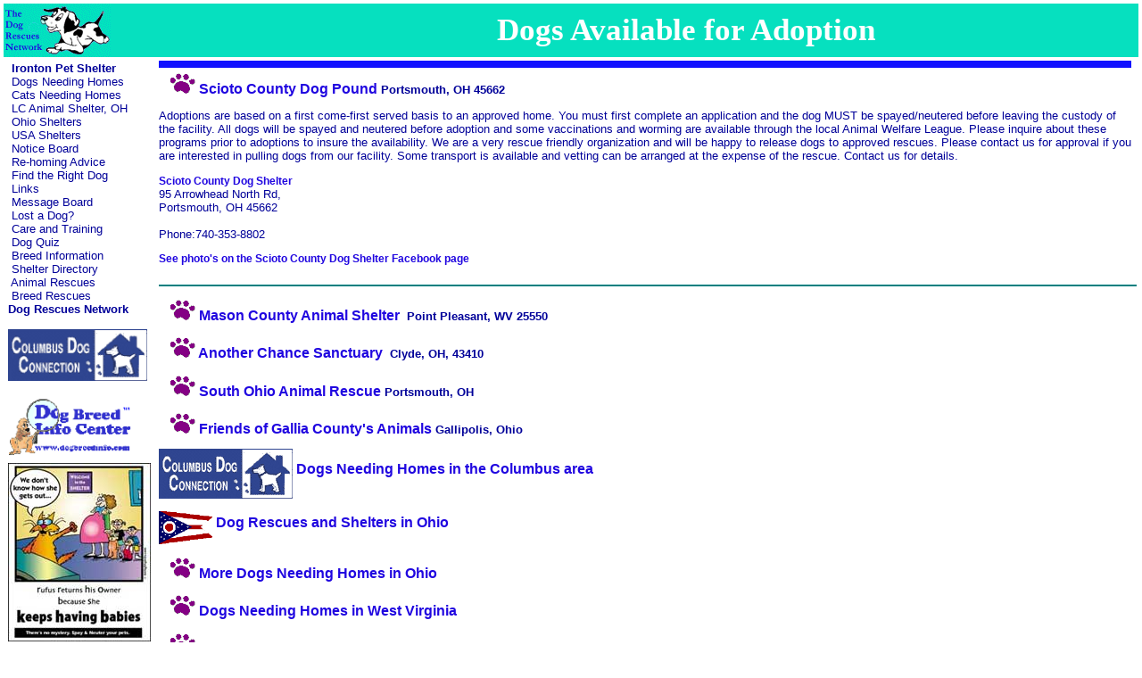

--- FILE ---
content_type: text/html
request_url: https://irontonshelter.org/pages/doglistis.htm?1
body_size: 3733
content:
<!DOCTYPE HTML PUBLIC "-//W3C//DTD HTML 4.01 Transitional//EN">
<HTML>
<HEAD>
<TITLE>Dogs Available for Re-homing</TITLE>
<meta name="description" content="Ironton Pet Shelter is the Lawrence County Humane Society Adoption Center for re-homing unwanted dogs and cats in the area of Ironton, Ohio, USA.">
<meta name="keywords" content="dog rescue, dogs, homeless, sanctuary, stray dog rescues, kennels, pet shop, ironton, ohio, Lawrence County, Humane Society, Adoption Center, rescue organisation usa.">
<META content="text/html; charset=iso-8859-1" http-equiv="Content-Type">
<LINK href="../../G/styleironton.css" rel=STYLESHEET type="TEXT/CSS">

</HEAD>
<!-- Text and Link colours for body -->
<BODY aLink=#2006e0 bgColor=#ffffff leftMargin=4 link=#2006e0 text=#000099 
topMargin=4 vLink=#2006e0 MARGINHEIGHT="4" MARGINWIDTH="4">

<TABLE border=0 cellPadding=0 cellSpacing=0 width=100%><!-- cellPadding=height -->

  <TBODY><!-- top bar title bar below -->
   <TR bgColor=#06E0BF>
    <TD><A class="menutext" href="http://dogrescues.net/" onmouseout="this.style.textDecoration='none'" 
            onmouseover="this.style.textDecoration='underline'"><IMG border=0 align=middle
      SRC="../G/drsn2006e0.gif"></A>
	</TD>
    
    <TD align="center" bgColor=#06E0BF colSpan=650 vAlign=middle>  	
   <P class="topbanner">Dogs Available for Adoption</P>
    </TD>
  </TR>
  </TBODY><!-- top bar title bar above -->
</TABLE>

<!-- side navigation bar below -->
<TABLE border=0 cellPadding=0 cellSpacing=4 width="100%">
 <TBODY> 
  <TR vAlign=top>
     <TD rowSpan=2>
      <TABLE border=0 cellPadding=0 cellSpacing=1 width=159>
        <TBODY>
         <TR>
          <TD>
		    &nbsp;<A class="menutext" 
            href="http://irontonshelter.org" title="Ironton Shelter Home Page" target="_top"
            onmouseout="this.style.textDecoration='none';this.style.fontStyle='normal';this.style.fontWeight='normal';this.style.fontSize='13px'" 
            onmouseover="this.style.textDecoration='none';this.style.fontStyle='italic';this.style.fontWeight='bold';this.style.fontSize='13px'"><B>Ironton&nbsp;Pet&nbsp;Shelter</B></A>
			<BR>&nbsp;<A class="menutext" 
            href="http://irontonshelter.org/dogs.php" title="Dogs Requiring Homes in South Ohio" target="_top"
            onmouseout="this.style.textDecoration='none';this.style.fontStyle='normal';this.style.fontWeight='normal';this.style.fontSize='13px'"
            onmouseover="this.style.textDecoration='none';this.style.fontStyle='italic';this.style.fontWeight='bold';this.style.fontSize='12px'">Dogs&nbsp;Needing&nbsp;Homes</A>
			<BR>&nbsp;<A class="menutext" 
            href="http://irontonshelter.org/cats.php" title="Cats Requiring Homes in South Ohio" target="_top"
            onmouseout="this.style.textDecoration='none';this.style.fontStyle='normal';this.style.fontWeight='normal';this.style.fontSize='13px'"
            onmouseover="this.style.textDecoration='none';this.style.fontStyle='italic';this.style.fontWeight='bold';this.style.fontSize='12px'">Cats&nbsp;Needing&nbsp;Homes</A>
			<BR>&nbsp;<A class="menutext" 
            href="http://irontonshelter.org/contactus.php" title=" Lawrence County Animal Shelter, Ironton, OH" target="_top" 
            onmouseout="this.style.textDecoration='none';this.style.fontStyle='normal';this.style.fontWeight='normal';this.style.fontSize='13px'"
            onmouseover="this.style.textDecoration='none';this.style.fontStyle='italic';this.style.fontWeight='bold';this.style.fontSize='12px'">LC&nbsp;Animal&nbsp;Shelter, OH</A>

			<BR>&nbsp;<A class="menutext"
            href="http://dogrescues.info/pages/ohio.htm" title="Animal Shelters in Ohio"  target="_top" 
            onmouseout="this.style.textDecoration='none';this.style.fontStyle='normal';this.style.fontWeight='normal';this.style.fontSize='13px'" 
            onmouseover="this.style.textDecoration='none';this.style.fontStyle='italic';this.style.fontWeight='bold';this.style.fontSize='12px'">Ohio&nbsp;Shelters</A>

			<BR>&nbsp;<A class="menutext" 
            href="http://dogrescues.org/drn/pages/ushomes.htm" title="Dogs Requiring New Homes in the USA" target="_top"
            onmouseout="this.style.textDecoration='none';this.style.fontStyle='normal';this.style.fontWeight='normal';this.style.fontSize='13px'"
            onmouseover="this.style.textDecoration='none';this.style.fontStyle='italic';this.style.fontWeight='bold';this.style.fontSize='12px'">USA&nbsp;Shelters</A>
			<BR>&nbsp;<A class="menutext" 
            href="http://notices.dogrescues.net" title="Dogs Requiring New Homes and Other Notices" target="_top"
            onmouseout="this.style.textDecoration='none';this.style.fontStyle='normal';this.style.fontWeight='normal';this.style.fontSize='13px'"
            onmouseover="this.style.textDecoration='none';this.style.fontStyle='italic';this.style.fontWeight='bold';this.style.fontSize='12px'">Notice&nbsp;Board</A>
			<BR>&nbsp;<A class="menutext" 
            href="http://dogrescues.org/drn/pages/usadvice.htm" title="Advice on Re-homing a Dog"  target="_top"
            onmouseout="this.style.textDecoration='none';this.style.fontStyle='normal';this.style.fontWeight='normal';this.style.fontSize='13px'" 
            onmouseover="this.style.textDecoration='none';this.style.fontStyle='italic';this.style.fontWeight='bold';this.style.fontSize='12px'">Re-homing&nbsp;Advice</A>
			<BR>&nbsp;<A class="menutext" 
            href="http://dogrescues.org/drn/pages/usrightdog2.htm" title="Choose the Dog Type Suitable for You" target="_top"
            onmouseout="this.style.textDecoration='none';this.style.fontStyle='normal';this.style.fontWeight='normal';this.style.fontSize='13px'" 
            onmouseover="this.style.textDecoration='none';this.style.fontStyle='italic';this.style.fontWeight='bold';this.style.fontSize='12px'">Find&nbsp;the&nbsp;Right&nbsp;Dog</A>
			<BR>&nbsp;<A class="menutext" 
            href="http://irontonshelter.org/pages/links.htm" title="Links to Other Websites" target="_top" 
            onmouseout="this.style.textDecoration='none';this.style.fontStyle='normal';this.style.fontWeight='normal';this.style.fontSize='13px'" 
            onmouseover="this.style.textDecoration='none';this.style.fontStyle='italic';this.style.fontWeight='bold';this.style.fontSize='12px'">Links</A>
			<BR>&nbsp;<A class="menutext" 
            href="http://dogrescues.org/drn/pages/usamessage.htm" title="Message Board" target="_top" 
            onmouseout="this.style.textDecoration='none';this.style.fontStyle='normal';this.style.fontWeight='normal';this.style.fontSize='13px'" 
            onmouseover="this.style.textDecoration='none';this.style.fontStyle='italic';this.style.fontWeight='bold';this.style.fontSize='12px'">Message&nbsp;Board</A>
			<BR>&nbsp;<A class="menutext"
            href="http://dogrescues.net/drn/pages/usastolenpets.htm" title="What To Do If Your Dog is Missing" target="_top"
            onmouseout="this.style.textDecoration='none';this.style.fontStyle='normal';this.style.fontWeight='normal';this.style.fontSize='13px'" 
            onmouseover="this.style.textDecoration='none';this.style.fontStyle='italic';this.style.fontWeight='bold';this.style.fontSize='12px'">Lost&nbsp;a&nbsp;Dog?</A>
			<BR>&nbsp;<A class="menutext" 
            href="http://dogrescues.org/drn/pages/uscare.htm" title="Caring for and Training your Dog"  target="_top"
            onmouseout="this.style.textDecoration='none';this.style.fontStyle='normal';this.style.fontWeight='normal';this.style.fontSize='13px'" 
            onmouseover="this.style.textDecoration='none';this.style.fontStyle='italic';this.style.fontWeight='bold';this.style.fontSize='12px'">Care&nbsp;and&nbsp;Training</A>
			<BR>&nbsp;<A class="menutext" 
            href="http://dogrescues.org/drn/pages/usquiz.htm" title="Test Your Knowledge About Dogs" target="_top"
            onmouseout="this.style.textDecoration='none';this.style.fontStyle='normal';this.style.fontWeight='normal';this.style.fontSize='13px'" 
            onmouseover="this.style.textDecoration='none';this.style.fontStyle='italic';this.style.fontWeight='bold';this.style.fontSize='12px'">Dog&nbsp;Quiz</A>

			<BR>&nbsp;<A class="menutext" 
            href="http://www.dogbreedinfo.com/abc.htm" title="Information About Breeds of Dog" target="_top"
            onmouseout="this.style.textDecoration='none';this.style.fontStyle='normal';this.style.fontWeight='normal';this.style.fontSize='13px'" 
            onmouseover="this.style.textDecoration='none';this.style.fontStyle='italic';this.style.fontWeight='bold';this.style.fontSize='12px'">Breed&nbsp;Information</A>
			<BR>&nbsp;<A class="menutext" 
            href="http://dogrescues.info" title="Dog Rescue Information and Directories" target="_top"
            onmouseout="this.style.textDecoration='none';this.style.fontStyle='normal';this.style.fontWeight='normal';this.style.fontSize='13px'" 
            onmouseover="this.style.textDecoration='none';this.style.fontStyle='italic';this.style.fontWeight='bold';this.style.fontSize='12px'">Shelter&nbsp;Directory</A>
			<BR>&nbsp;<A class="menutext" 
            href="http://dogrescues.org/drn/pages/usanimal.htm" title="Dog and Animal Rescue Directories"  target="_top"
            onmouseout="this.style.textDecoration='none';this.style.fontStyle='normal';this.style.fontWeight='normal';this.style.fontSize='13px'" 
            onmouseover="this.style.textDecoration='none';this.style.fontStyle='italic';this.style.fontWeight='bold';this.style.fontSize='12px'">Animal&nbsp;Rescues</A>
			<BR>&nbsp;<A class="menutext" 
            href="http://rivercitiespets.com/rescue2.htm" title="Links to Breed Rescue Organisations"  target="_top"
            onmouseout="this.style.textDecoration='none';this.style.fontStyle='normal';this.style.fontWeight='normal';this.style.fontSize='13px'" 
            onmouseover="this.style.textDecoration='none';this.style.fontStyle='italic';this.style.fontWeight='bold';this.style.fontSize='12px'">Breed&nbsp;Rescues</A>

			<BR><A class="menutext"
            href="http://dogrescues.net/" title="The Dog Rescues Network Home Page" target="_top"
            onmouseout="this.style.textDecoration='none';this.style.fontStyle='normal';this.style.fontWeight='normal';this.style.fontSize='13px'" 
            onmouseover="this.style.textDecoration='none';this.style.fontStyle='italic';this.style.fontWeight='normal';this.style.fontSize='13px'"><B>Dog&nbsp;Rescues&nbsp;Network</B></A>
<br>
<BR>
 			<A class="smalllink" href="http://www.columbusdogconnection.com" title="Dogs Needing Homes in Ohio"
            target="_blank"><IMG border=0 width=156
            SRC="../G/columbusconn1.gif" 
            vspace=0 ALT="Columbus Dog Connection"></A>
<BR>
	
			<!-- Petfinder banner 
<A class="tinylink" HREF="http://wyandotcounty.dogrescues.org" target="_top">	
	<table bgcolor="yellow" style="WIDTH: 155px; HEIGHT: 360px">
	 <tr> 
	 <td align=center>
		<table bgcolor="yellow" style="WIDTH: 140px; HEIGHT: 360px">
	     <tr> 
	     <td align=center>
	<SCRIPT src="https://fpm.petfinder.com/js/fpmstyle.js"></SCRIPT>
<SCRIPT src="https://fpm.petfinder.com/fp/petfeed.cgi?lang=json&callback=fpm2&state=&shelter=OH936&animal=Dog&age=&ref=iUt12sYvCKjCF2q"></SCRIPT>        
<B>The Warden thinks the dog above is worth saving but it only has days to live. Please help rescue it!</B>
<A class="tinylink" HREF="http://wyandotcounty.dogrescues.org" target="_top">Wyandot County Dog Shelter OH</A>
         </td>
         </tr>
        </table>
	 </td>
     </tr>
    </table>
</A>
 Petfinder banner end -->
<BR>		
 			<A href="http://www.dogbreedinfo.com" title="Information About Dog Breeds"
            target="_top"><IMG border=0 width=140
            SRC="../G/dbi1d.gif" 
            vspace=4></A>
<BR>
		
		<a class="smalllink" href="../default.htm#neuter" target="_top">
<IMG align="middle" border=0 vspace=4  ALT="Neuter Your Pet" SRC="../G/babies160a.jpg" BORDER=0>
<B>Click on the cartoon to see the larger version</B></A>
			
		 </TD>
        </TR>
      </TBODY>
    </TABLE>
  </TD>

<!-- vertical stripe colour divider between navigation bar and text - gif removed from TD to improve load speed -->
    <TD bgColor="#d0d0ec" rowSpan=2><SPAN class="line">&nbsp;</SPAN>
    </TD>
    <TD width="100%">
     <TABLE border=0 cellPadding=0 cellSpacing=0 width="100%"> <!-- cellspacing=height of space above line -->
        <TBODY>
         <TR>
<!-- Colour of Horiz bar below title bar top banner -->
          <TD bgColor="#1111FF" colSpan=40>
           <TABLE border=0 cellPadding=0 cellSpacing=4 width="100%"> <!-- cellspacing=height of line-->
		    <TBODY>
             <TR>
              <TD bgColor="#1111FF" colSpan=40> <!-- needs to be same colour as the above horiz bar -->
			  </TD>   
             </TR>
		    </TBODY>
           </TABLE>
          </TD> 
         </TR>
		</TBODY>
	  </TABLE>
	 </TD>
	</TR> 
    <TR>
          <TD colSpan=2 id=contenttable>

<!-- TEXT UNDER THIS LINE -->

 <P>
<A class="largelink" HREF="http://www.facebook.com/Scioto-County-Dog-Shelter-285531045557018/"  title="Scioto County Dog Pound, Portsmouth, Ohio" target="_blank"><IMG align="bottom" BORDER=0 
SRC="../G/rightpawmauve.gif" ALT="Scioto County Dog Pound, Portsmouth, OH"> Scioto County Dog Pound</A>&nbsp;<B>Portsmouth, OH 45662 </B></P>

Adoptions are based on a first come-first served basis to an approved home. You must first complete an application and the dog MUST be spayed/neutered before leaving the custody of the facility.

All dogs will be spayed and neutered before adoption and some vaccinations and worming are available through the local Animal Welfare League. Please inquire about these programs prior to adoptions to insure the availability.

We are a very rescue friendly organization and will be happy to release dogs to approved rescues. Please contact us for approval if you are interested in pulling dogs from our facility. Some transport is available and vetting can be arranged at the expense of the rescue. Contact us for details.
<p></p>
<A class="smalllink" HREF="http://www.facebook.com/Scioto-County-Dog-Shelter-285531045557018/" target="_blank">Scioto County Dog Shelter</A><br>
95 Arrowhead North Rd, <br>
Portsmouth, OH 45662<br><br>
Phone:740-353-8802<br>

<p></p>
<A class="smalllink" HREF="http://www.facebook.com/Scioto-County-Dog-Shelter-285531045557018/" target="_blank">See photo's on the Scioto County Dog Shelter Facebook page</A><br>
<br>
<HR width=100% color="#008080">


<P>
<A class="largelink" HREF="http://masoncounty.wvanimalshelter.org"  title="Mason County Animal Shelter, Point Pleasant, WV" target="_blank"><IMG align="bottom" BORDER=0 
SRC="../G/rightpawmauve.gif" ALT="Mason County Animal Shelter, Point Pleasant, WV"> Mason County Animal Shelter</A>&nbsp;<B> Point Pleasant, WV 25550 </B></P>
<P>
<A class="largelink" HREF="http://anotherchance.dogrescues.org"  title="Another Chance Sanctuary, Clyde, OH" target="_blank"><IMG align="bottom" BORDER=0 
SRC="../G/rightpawmauve.gif" ALT="Another Chance Sanctuary, Clyde, OH"> Another Chance Sanctuary</A>&nbsp;<B> Clyde, OH, 43410 </B></P>
<P>
<A class="largelink" HREF="http://southohio.dogrescues.org/pages/doglistso.htm"  title="South Ohio Animal Rescue, Portsmouth, Ohio" target="_blank"><IMG align="bottom" BORDER=0 
SRC="../G/rightpawmauve.gif" ALT="Southern OH Dog Rescue, Portsmouth, OH"> South Ohio Animal Rescue</A>&nbsp;<B>Portsmouth, OH</B></P>
<P>
<A class="largelink" HREF="http://www.facebook.com/friendsgca"  title="Gallia County Animal Shelter, Gallipolis, Ohio" target="_blank"><IMG align="bottom" BORDER=0 
SRC="../G/rightpawmauve.gif" ALT="Gallia County Animal Shelter, Gallipolis, OH"> Friends of Gallia County's Animals</A>&nbsp;<B>Gallipolis, Ohio</B></P>

<P></P>

<A class="largelink" HREF="http://www.columbusdogconnection.com/adoptable-pets.html" target="_blank"><IMG align=middle  border=0 SRC="../G/columbusconn1.gif" ALT="Columbus Dog Connection">&nbsp;Dogs Needing Homes in the Columbus area</A>
<P></P>
<A class="largelink" HREF="http://dogrescues.info/pages/ohio.htm" target="_blank"><IMG align=middle width=60 border=0 SRC="../G/flagohio1.gif" ALT="Ohio Dog Rescue"> Dog Rescues and Shelters in Ohio</A> 
<P></P>

<A class="largelink" HREF="http://www.columbusdogconnection.com/dogscats-with-other-rescuesgood-sams.html" target="_blank"><IMG align="bottom"  border=0 SRC="../G/rightpawmauve.gif" ALT="Columbus Dog Connection">&nbsp;More Dogs Needing Homes in Ohio</A>
<P></P>
<A class="largelink" HREF="http://petnet.dogrescues.net/pages/petlistwv.htm" target="_blank"><IMG align="bottom"  border=0 SRC="../G/rightpawmauve.gif" ALT="West Virginia Pets">&nbsp;Dogs Needing Homes in West Virginia</A>
<P></P>
<A class="largelink" HREF="http://www.lawrencecokyanimalshelter.com/" target="_blank"><IMG border=0 align="bottom" SRC="../G/rightpawmauve.gif">&nbsp;Lawrence County Humane Society, Louisa, Kentucky</A>
<P></P>
<br><br><br><br><br><br><br><br><br><br><br><br><br><br><br><br>

<HR width=100%>
This webpage is maintained by the <A class="smalllink" HREF="http://dogrescues.net" title="The Dog Rescues Network - helping non-profit rescues find homes for dogs" target="_top">The Dog Rescues Network</A>.

 If you discover an error please report it to the 
<A class="nullink" HREF="mailto:webmaster@irontonshelter.org">webmaster&#64;irontonshelter.org</A>

<P></P>
<HR WIDTH=100%>
<SPAN class="dateinfo">
<I>Page updated:</I> <B>August 16th 2024</B></SPAN>

<!-- TEXT ABOVE THIS LINE -->
      <!-- above horiz stripe -->
          </TD>
         </TR>
       </TBODY> 
      </TABLE> 
<TABLE border=0 cellPadding=4 cellSpacing=0 width="100%">
  <TBODY>

<!-- end side navigation bar -->

  <TR vAlign=top>
    <TD vAlign=bottom width="100%">
      <DIV align=center></DIV>
    </TD>
  </TR>
  <!-- colour bottom horizontal bar above bottom navigation bar -->
  <TR bgColor=#d0d0ec vAlign=top>
    <TD colSpan=3><IMG height=1 SRC="../G/spacer.gif" width=1></TD>
  </TR>
<!-- start bottom navigation bar -->
	<!-- bottom navigation bar colour -->
   <TR align=center bgColor=#06E0BF>

    <TD>	  
     <SPAN class="footertext"><A class="footerlink"  
      href="http://dogrescues.net/" title="The Dog Rescues Network Home Page" target="_top">Dog&nbsp;Rescues&nbsp;Network</A>
      | <A class="footerlink"
      href="http://dogrescues.net/drn/pages/usadvice.htm" title="Advice on Re-homing a Dog" target="_top">Advice</A> 
      | <A class="footerlink" 
      href="http://dogrescues.info" title="Rescues Requiring Homes for Dogs" target="_top">Shelter&nbsp;Directory</A> 
      | <A class="footerlink" 
      href="http://notices.dogrescues.net" title="Dogs Requiring New Homes in the USA and Other Notices" target="_top">Notices</A> 
      | <A class="footerlink" 
      href="http://dogrescues.net/drn/pages/uslostlist.htm" title="Information About Lost and Found Dogs" target="_top">Lost&nbsp;&amp;&nbsp;Found</A> 
      | <A class="footerlink" 
      href="http://dogrescues.net/drn/pages/uscare.htm" title="Caring for and Training your Dog" target="_top">Dog&nbsp;Care</A>
      | <A class="footerlink" 
      href="http://dogrescues.net/drn/pages/uslinks.htm" title="Links to Other Rescue Websites" target="_top">Links</A> 
	  | <A class="footerlink" 
      href="http://dogrescues.net/drn/pages/usamessage.htm" title="Dog Rescue Message Boards" target="_top">Message&nbsp;Board</A>  
	</SPAN>
   </TD>
  </TR>
 </TBODY>
</TABLE>
</BODY>
</HTML>


--- FILE ---
content_type: text/css
request_url: https://irontonshelter.org/G/styleironton.css
body_size: 1052
content:

.bannermoduletext {
	FONT-SIZE: 10pt
}
.bannermodulelink {
	FONT-WEIGHT: bold; FONT-SIZE: 10pt; COLOR: #cc0000; TEXT-DECORATION: none
}
.areatitle {
	COLOR: #e7e7f7; FONT-FAMILY: "Arial Black", "Helvetica Black", sans-serif; FONT-SIZE: 8pt; FONT-STYLE: normal; FONT-WEIGHT: 500; TEXT-DECORATION: none; TEXT-TRANSFORM: uppercase
}
.pagetitle {
	COLOR: #000099; FONT-FAMILY: "arial black"; FONT-SIZE: 10pt; FONT-STYLE: normal; FONT-WEIGHT: normal; LINE-HEIGHT: 12pt; TEXT-DECORATION: none; TEXT-TRANSFORM: uppercase
}
.paratitle {
	FONT-FAMILY: times; FONT-SIZE: 20px; FONT-WEIGHT: bold;
}
.largelink {
	 FONT-FAMILY: verdana, arial, helvetica, sans-serif; FONT-SIZE: 16px; FONT-WEIGHT: bold; TEXT-DECORATION: none;
}
.adverttitle {
	 COLOR: blue; FONT-FAMILY: verdana, arial, helvetica, sans-serif; FONT-SIZE: 18px; FONT-WEIGHT: bold; TEXT-DECORATION: none;
}
.redlink {
	 COLOR: red; FONT-FAMILY: verdana, arial, helvetica, sans-serif; FONT-SIZE: 18px; FONT-WEIGHT: bold; TEXT-DECORATION: none;
}
.largehold {
	 COLOR: red; FONT-FAMILY: verdana, arial, helvetica, sans-serif; FONT-SIZE: 18px; FONT-WEIGHT: bold; 
}
.hold {
	 COLOR: red; FONT-FAMILY: verdana, arial, helvetica, sans-serif; FONT-SIZE: 12px; FONT-WEIGHT: bold; TEXT-DECORATION: none;
}
.puppy {
	 COLOR: green; FONT-FAMILY: verdana, arial, helvetica, sans-serif; FONT-SIZE: 12px; FONT-WEIGHT: bold; TEXT-DECORATION: none;
}
.smalllink {
	 FONT-FAMILY: verdana, arial, helvetica, sans-serif; FONT-SIZE: 12px; FONT-WEIGHT: bold; TEXT-DECORATION: none;
}
.pagelink {
	COLOR: magenta; FONT-FAMILY: verdana, arial, helvetica, sans-serif; FONT-SIZE: 22px; FONT-WEIGHT: normal;
}

.footertext {
	COLOR: #2006E0;   FONT-SIZE: 8pt; TEXT-DECORATION: none
}
.footerlink:active {
	COLOR: #2006E0;   FONT-SIZE: 8pt; TEXT-DECORATION: none
}
.footerlink:visited {
	COLOR: #2006E0;   FONT-SIZE: 8pt;   TEXT-DECORATION: none
}

.footerlink:link {
	COLOR: #2006E0;   FONT-SIZE: 8pt; TEXT-DECORATION: none
}
.footerlink:hover {
	COLOR: #1fffff;   FONT-SIZE: 8pt; TEXT-DECORATION: none
}
.menuheadingtext {
	COLOR: #000099; FONT-FAMILY: "Arial Black", Arial, Helvetica, sans-serif; FONT-SIZE: 10pt; FONT-WEIGHT: normal; TEXT-DECORATION: none; TEXT-INDENT: 5px; TEXT-TRANSFORM: uppercase
}
.menufootertext {
	COLOR: #000099; FONT-FAMILY: "Arial Black", Arial, Helvetica, sans-serif; FONT-SIZE: 10pt; FONT-WEIGHT: normal; TEXT-DECORATION: none;
}

.menuheadingtable {
	PADDING-BOTTOM: 20px; PADDING-LEFT: 0px; PADDING-RIGHT: 0px; PADDING-TOP: 20px
}
.menutext {
	COLOR: #000099; TEXT-DECORATION: none
}
.menumouseover {
	FONT-WEIGHT: normal; FONT-SIZE: x-small; COLOR: #000099; FONT-STYLE: normal; BACKGROUND-COLOR: white; TEXT-DECORATION: underline
}
.menumouseout {
	FONT-WEIGHT: normal; FONT-SIZE: x-small; COLOR: #000099; FONT-STYLE: normal; TEXT-DECORATION: none
}
.menulink:hover {
	FONT-WEIGHT: normal; FONT-SIZE: x-small; COLOR: #000099; TEXT-INDENT: 15px; FONT-STYLE: normal; BACKGROUND-COLOR: white; TEXT-DECORATION: none
}
.menulink:link {
	FONT-WEIGHT: normal; FONT-SIZE: x-small; COLOR: #000099; TEXT-INDENT: 15px; FONT-STYLE: normal; FONT-FAMILY: verdana, arial, helvetica, sans-serif; TEXT-DECORATION: none
}
.menulink:active {
	FONT-WEIGHT: normal; FONT-SIZE: x-small; COLOR: #000099; TEXT-INDENT: 15px; FONT-STYLE: normal; FONT-FAMILY: verdana, arial, helvetica, sans-serif; TEXT-DECORATION: none
}
.menulink:visited {
	FONT-WEIGHT: normal; FONT-SIZE: x-small; COLOR: #000099; TEXT-INDENT: 15px; FONT-STYLE: normal; FONT-FAMILY: verdana, arial, helvetica, sans-serif; TEXT-DECORATION: none
}
TD {
	COLOR: #000099; FONT-FAMILY: verdana, arial, helvetica, sans-serif; FONT-SIZE: 10pt; 
}
H1 {
	 FONT-FAMILY: times; FONT-SIZE: 30px; FONT-WEIGHT: bold
}
H2 {
	FONT-FAMILY: times; FONT-SIZE: 25px; FONT-WEIGHT: bold
}
H3 {
	FONT-FAMILY: times; FONT-SIZE: 20px; FONT-WEIGHT: bold
}
H4 {
	 FONT-FAMILY: times; FONT-SIZE: 12px; FONT-WEIGHT: bold
}
H5 {
	 FONT-FAMILY: times; FONT-SIZE: 10px; FONT-WEIGHT: bold
}
H6 {
	 FONT-FAMILY: times; FONT-SIZE: 8px; FONT-WEIGHT: bold
}
.line {
	 FONT-SIZE: 1px; FONT-WEIGHT: 1
}
.font1 {
	 FONT-SIZE: 8px; FONT-WEIGHT: normal
}
.font2 {
	 FONT-SIZE: 10px; FONT-WEIGHT: normal
}
.font3 {
	FONT-SIZE: 11px; FONT-WEIGHT: normal
}
.font4 {
 	FONT-SIZE: 15px; FONT-WEIGHT: normal
}
.font5 {
	FONT-SIZE: 20px; FONT-WEIGHT: normal
}
.font6 {
	FONT-SIZE: 25px; FONT-WEIGHT: normal
}
.font7 {
	FONT-SIZE: 30px; FONT-WEIGHT: normal
}
.large {
	COLOR: #000099; FONT-FAMILY: verdana, arial, helvetica, sans-serif; FONT-SIZE: 45px; FONT-WEIGHT: normal
}

.aa:link {
	COLOR: #0EB866; FONT-SIZE: 120%; FONT-WEIGHT: bold
}
.aa:visited {
	COLOR: #0EB866; FONT-SIZE: 120%; FONT-WEIGHT: bold
}
.aa:active {
	COLOR: #0EB866; FONT-SIZE: 120%; FONT-WEIGHT: bold
}
.nullink {
	COLOR: #0EB866;
	FONT-WEIGHT: bold;
	TEXT-DECORATION: none
}
.doglink {
	COLOR: #BA01FF; FONT-WEIGHT: bold; none
}

TH {
	BACKGROUND-COLOR: #cccceb; COLOR: #000099; FONT-SIZE: x-small; FONT-WEIGHT: bold; TEXT-DECORATION: none
}
.tablecellsodd {
	BACKGROUND-COLOR: #e7e7f7; COLOR: #000099; FONT-FAMILY: verdana, arial, helvetica, sans-serif; FONT-SIZE: x-small; FONT-WEIGHT: normal
}
.tablecellseven {
	BACKGROUND-COLOR: #ffffff; COLOR: #000099; FONT-FAMILY: verdana, arial, helvetica, sans-serif; FONT-SIZE: x-small; FONT-WEIGHT: normal
}
.moduletext {
	BACKGROUND-COLOR: #3366cc; COLOR: #ffffff; FONT-FAMILY: verdana, arial, helvetica, sans-serif; FONT-SIZE: x-small; FONT-WEIGHT: normal
}
.modulemajorlink {
	BACKGROUND-COLOR: #3366cc; COLOR: #ffffff; FONT-WEIGHT: bold; TEXT-DECORATION: none
}
.whereami {
	COLOR: #000099; FONT-SIZE: x-small; FONT-STYLE: normal; FONT-WEIGHT: normal; LINE-HEIGHT: normal; TEXT-DECORATION: none; TEXT-TRANSFORM: capitalize
}
.dateinfo {
	COLOR: #000099; FONT-FAMILY: Arial, Helvetica, sans-serif; FONT-SIZE: x-small;  
}
.head {
	FONT-FAMILY: "arial black"; FONT-WEIGHT: 500; TEXT-DECORATION: none
}
.notice {
	COLOR: #000000; FONT-FAMILY: "Times",  sans-serif; FONT-SIZE: 12pt; FONT-STYLE: normal; FONT-WEIGHT: 300; TEXT-DECORATION: none; TEXT-TRANSFORM: none
}
.newslettervolume {
	COLOR: #e7e7f7; FONT-FAMILY: "Arial Black", "Helvetica Black", sans-serif; FONT-SIZE: 9pt; FONT-STYLE: normal; FONT-WEIGHT: 300; TEXT-DECORATION: none; TEXT-TRANSFORM: none
}
.newsletterheading {
	BORDER-BOTTOM-COLOR: black; BORDER-LEFT-COLOR: black; BORDER-RIGHT-COLOR: black; BORDER-TOP-COLOR: #000099; BORDER-TOP-WIDTH: 1px; FONT-SIZE: medium; FONT-WEIGHT: 500; TEXT-DECORATION: none; TEXT-TRANSFORM: none; WHITE-SPACE: nowrap
}
.sponsor {
	BACKGROUND-COLOR: #e7e7f7; BORDER-BOTTOM: #000099 1px solid; BORDER-LEFT: #000099 1px solid; BORDER-RIGHT: #000099 1px solid; BORDER-TOP: #000099 1px solid; HEIGHT: auto; PADDING-BOTTOM: 10px; PADDING-LEFT: 10px; PADDING-RIGHT: 10px; PADDING-TOP: 10px; POSITION: absolute; WIDTH: 80%
}
.newsletterteaser {
	BACKGROUND-COLOR: #ff6666; HEIGHT: auto; PADDING-RIGHT: 15px; WIDTH: auto
}
.newsletterheadline {
	FONT-SIZE: x-small; FONT-WEIGHT: 600; TEXT-DECORATION: none; TEXT-TRANSFORM: none
}
whereamilink {
	COLOR: #ffffff; FONT-FAMILY: verdana, arial, helvetica, sans-serif; FONT-SIZE: x-small; FONT-STYLE: normal; FONT-WEIGHT: normal; TEXT-DECORATION: none; TEXT-INDENT: 15px
}
P.topbanner {
	 FONT-FAMILY: garamond; FONT-SIZE: 35px; FONT-WEIGHT: 900; COLOR: #FFFFFF; BACKGROUND-COLOR: #06E0BF; HEIGHT: auto; PADDING-RIGHT: 15px; WIDTH: auto; 
}
P.topbanner2 {
	 FONT-FAMILY: garamond; FONT-SIZE: 20pt; FONT-WEIGHT: 900; COLOR:  #FFFFFF; BACKGROUND-COLOR: #06E0BF; HEIGHT: auto; PADDING-RIGHT: 15px; WIDTH: auto; 
}
A:hover {
	COLOR: #FF05c7; TEXT-DECORATION: underline
}



